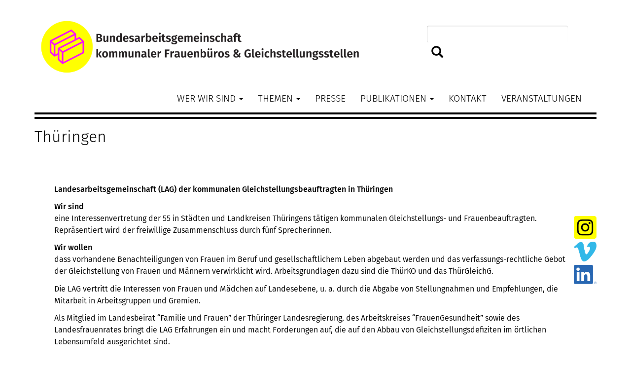

--- FILE ---
content_type: text/html; charset=UTF-8
request_url: https://www.gleichberechtigt.org/th%C3%BCringen
body_size: 8311
content:
<!DOCTYPE html>
<html  lang="de" dir="ltr">
  <head>
    <meta charset="utf-8" />
<noscript><style>form.antibot * :not(.antibot-message) { display: none !important; }</style>
</noscript><meta name="Generator" content="Drupal 10 (https://www.drupal.org)" />
<meta name="MobileOptimized" content="width" />
<meta name="HandheldFriendly" content="true" />
<meta name="viewport" content="width=device-width, initial-scale=1.0" />
<link rel="icon" href="/themes/custom/bootstrap3_gb/favicon.ico" type="image/vnd.microsoft.icon" />
<link rel="canonical" href="https://www.gleichberechtigt.org/th%C3%BCringen" />
<link rel="shortlink" href="https://www.gleichberechtigt.org/node/144" />

    <title>Thüringen | BAG kommunaler Frauenbüros und Gleichstellungsstellen</title>
    <link rel="stylesheet" media="all" href="/core/assets/vendor/jquery.ui/themes/base/core.css?t7ipes" />
<link rel="stylesheet" media="all" href="/core/assets/vendor/jquery.ui/themes/base/controlgroup.css?t7ipes" />
<link rel="stylesheet" media="all" href="/core/assets/vendor/jquery.ui/themes/base/checkboxradio.css?t7ipes" />
<link rel="stylesheet" media="all" href="/core/assets/vendor/jquery.ui/themes/base/resizable.css?t7ipes" />
<link rel="stylesheet" media="all" href="/core/assets/vendor/jquery.ui/themes/base/button.css?t7ipes" />
<link rel="stylesheet" media="all" href="/core/assets/vendor/jquery.ui/themes/base/dialog.css?t7ipes" />
<link rel="stylesheet" media="all" href="/core/misc/components/progress.module.css?t7ipes" />
<link rel="stylesheet" media="all" href="/core/misc/components/ajax-progress.module.css?t7ipes" />
<link rel="stylesheet" media="all" href="/core/modules/system/css/components/align.module.css?t7ipes" />
<link rel="stylesheet" media="all" href="/core/modules/system/css/components/fieldgroup.module.css?t7ipes" />
<link rel="stylesheet" media="all" href="/core/modules/system/css/components/container-inline.module.css?t7ipes" />
<link rel="stylesheet" media="all" href="/core/modules/system/css/components/clearfix.module.css?t7ipes" />
<link rel="stylesheet" media="all" href="/core/modules/system/css/components/details.module.css?t7ipes" />
<link rel="stylesheet" media="all" href="/core/modules/system/css/components/hidden.module.css?t7ipes" />
<link rel="stylesheet" media="all" href="/core/modules/system/css/components/item-list.module.css?t7ipes" />
<link rel="stylesheet" media="all" href="/core/modules/system/css/components/js.module.css?t7ipes" />
<link rel="stylesheet" media="all" href="/core/modules/system/css/components/nowrap.module.css?t7ipes" />
<link rel="stylesheet" media="all" href="/core/modules/system/css/components/position-container.module.css?t7ipes" />
<link rel="stylesheet" media="all" href="/core/modules/system/css/components/reset-appearance.module.css?t7ipes" />
<link rel="stylesheet" media="all" href="/core/modules/system/css/components/resize.module.css?t7ipes" />
<link rel="stylesheet" media="all" href="/core/modules/system/css/components/system-status-counter.css?t7ipes" />
<link rel="stylesheet" media="all" href="/core/modules/system/css/components/system-status-report-counters.css?t7ipes" />
<link rel="stylesheet" media="all" href="/core/modules/system/css/components/system-status-report-general-info.css?t7ipes" />
<link rel="stylesheet" media="all" href="/core/modules/system/css/components/tablesort.module.css?t7ipes" />
<link rel="stylesheet" media="all" href="/modules/contrib/jquery_ui/assets/vendor/jquery.ui/themes/base/core.css?t7ipes" />
<link rel="stylesheet" media="all" href="/modules/contrib/jquery_ui/assets/vendor/jquery.ui/themes/base/draggable.css?t7ipes" />
<link rel="stylesheet" media="all" href="/modules/contrib/jquery_ui/assets/vendor/jquery.ui/themes/base/resizable.css?t7ipes" />
<link rel="stylesheet" media="all" href="/core/modules/ckeditor5/css/ckeditor5.dialog.fix.css?t7ipes" />
<link rel="stylesheet" media="all" href="/modules/contrib/jquery_ui/assets/vendor/jquery.ui/themes/base/accordion.css?t7ipes" />
<link rel="stylesheet" media="all" href="/core/modules/views/css/views.module.css?t7ipes" />
<link rel="stylesheet" media="all" href="/core/assets/vendor/jquery.ui/themes/base/theme.css?t7ipes" />
<link rel="stylesheet" media="all" href="/modules/contrib/better_exposed_filters/css/better_exposed_filters.css?t7ipes" />
<link rel="stylesheet" media="all" href="https://unpkg.com/aos@2.3.1/dist/aos.css" />
<link rel="stylesheet" media="all" href="/modules/contrib/bootstrap_styles/css/bs_example_classes/background-color-classes.css?t7ipes" />
<link rel="stylesheet" media="all" href="/modules/contrib/bootstrap_styles/css/bs_example_classes/border-classes.css?t7ipes" />
<link rel="stylesheet" media="all" href="/modules/contrib/bootstrap_styles/css/bs_example_classes/box-shadow-classes.css?t7ipes" />
<link rel="stylesheet" media="all" href="/modules/contrib/bootstrap_styles/css/bs_example_classes/margin-classes.css?t7ipes" />
<link rel="stylesheet" media="all" href="/modules/contrib/bootstrap_styles/css/bs_example_classes/padding-classes.css?t7ipes" />
<link rel="stylesheet" media="all" href="/modules/contrib/bootstrap_styles/css/bs_example_classes/text-alignment-classes.css?t7ipes" />
<link rel="stylesheet" media="all" href="/modules/contrib/bootstrap_styles/css/bs_example_classes/text-color-classes.css?t7ipes" />
<link rel="stylesheet" media="all" href="/modules/contrib/jquery_ui/assets/vendor/jquery.ui/themes/base/theme.css?t7ipes" />
<link rel="stylesheet" media="all" href="/modules/contrib/extlink/css/extlink.css?t7ipes" />
<link rel="stylesheet" media="all" href="/core/modules/layout_builder/layouts/twocol_section/twocol_section.css?t7ipes" />
<link rel="stylesheet" media="all" href="/core/modules/layout_discovery/layouts/onecol/onecol.css?t7ipes" />
<link rel="stylesheet" media="all" href="/modules/contrib/webform/modules/webform_bootstrap/css/webform_bootstrap.css?t7ipes" />
<link rel="stylesheet" media="all" href="https://cdn.jsdelivr.net/npm/entreprise7pro-bootstrap@3.4.8/dist/css/bootstrap.css" integrity="sha256-3p/H8uQndDeQADwalAGPYNGwk6732TJRjYcY05O81og=" crossorigin="anonymous" />
<link rel="stylesheet" media="all" href="https://cdn.jsdelivr.net/npm/@unicorn-fail/drupal-bootstrap-styles@0.0.2/dist/3.1.1/7.x-3.x/drupal-bootstrap.css" integrity="sha512-ys0R7vWvMqi0PjJvf7827YdAhjeAfzLA3DHX0gE/sPUYqbN/sxO6JFzZLvc/wazhj5utAy7rECg1qXQKIEZOfA==" crossorigin="anonymous" />
<link rel="stylesheet" media="all" href="https://cdn.jsdelivr.net/npm/@unicorn-fail/drupal-bootstrap-styles@0.0.2/dist/3.1.1/8.x-3.x/drupal-bootstrap.css" integrity="sha512-ixuOBF5SPFLXivQ0U4/J9sQbZ7ZjmBzciWMBNUEudf6sUJ6ph2zwkpFkoUrB0oUy37lxP4byyHasSpA4rZJSKg==" crossorigin="anonymous" />
<link rel="stylesheet" media="all" href="https://cdn.jsdelivr.net/npm/@unicorn-fail/drupal-bootstrap-styles@0.0.2/dist/3.2.0/7.x-3.x/drupal-bootstrap.css" integrity="sha512-MiCziWBODHzeWsTWg4TMsfyWWoMltpBKnf5Pf5QUH9CXKIVeGpEsHZZ4NiWaJdgqpDzU/ahNWaW80U1ZX99eKw==" crossorigin="anonymous" />
<link rel="stylesheet" media="all" href="https://cdn.jsdelivr.net/npm/@unicorn-fail/drupal-bootstrap-styles@0.0.2/dist/3.2.0/8.x-3.x/drupal-bootstrap.css" integrity="sha512-US+XMOdYSqB2lE8RSbDjBb/r6eTTAv7ydpztf8B7hIWSlwvzQDdaAGun5M4a6GRjCz+BIZ6G43l+UolR+gfLFQ==" crossorigin="anonymous" />
<link rel="stylesheet" media="all" href="https://cdn.jsdelivr.net/npm/@unicorn-fail/drupal-bootstrap-styles@0.0.2/dist/3.3.1/7.x-3.x/drupal-bootstrap.css" integrity="sha512-3gQUt+MI1o8v7eEveRmZzYx6fsIUJ6bRfBLMaUTzdmNQ/1vTWLpNPf13Tcrf7gQ9iHy9A9QjXKxRGoXEeiQnPA==" crossorigin="anonymous" />
<link rel="stylesheet" media="all" href="https://cdn.jsdelivr.net/npm/@unicorn-fail/drupal-bootstrap-styles@0.0.2/dist/3.3.1/8.x-3.x/drupal-bootstrap.css" integrity="sha512-AwNfHm/YKv4l+2rhi0JPat+4xVObtH6WDxFpUnGXkkNEds3OSnCNBSL9Ygd/jQj1QkmHgod9F5seqLErhbQ6/Q==" crossorigin="anonymous" />
<link rel="stylesheet" media="all" href="https://cdn.jsdelivr.net/npm/@unicorn-fail/drupal-bootstrap-styles@0.0.2/dist/3.4.0/8.x-3.x/drupal-bootstrap.css" integrity="sha512-j4mdyNbQqqp+6Q/HtootpbGoc2ZX0C/ktbXnauPFEz7A457PB6le79qasOBVcrSrOBtGAm0aVU2SOKFzBl6RhA==" crossorigin="anonymous" />
<link rel="stylesheet" media="all" href="/themes/custom/bootstrap3_gb/css/fonts.css?t7ipes" />
<link rel="stylesheet" media="all" href="/themes/custom/bootstrap3_gb/css/style.css?t7ipes" />
<link rel="stylesheet" media="all" href="/themes/custom/bootstrap3_gb/css/style-bp-sm.css?t7ipes" />
<link rel="stylesheet" media="all" href="/themes/custom/bootstrap3_gb/css/style-bp-md.css?t7ipes" />
<link rel="stylesheet" media="all" href="/themes/custom/bootstrap3_gb/css/style-bp-lg.css?t7ipes" />

    
  </head>
  <body class="path-node page-node-type-article has-glyphicons">
    <a href="#main-content" class="visually-hidden focusable skip-link">
      Direkt zum Inhalt
    </a>
    
      <div class="dialog-off-canvas-main-canvas" data-off-canvas-main-canvas>
              <header class="navbar navbar-default container" id="navbar" role="banner">
            <div class="navbar-header">
          <div class="region region-navigation">
    <section class="views-exposed-form bef-exposed-form settings-tray-editable block block-views block-views-exposed-filter-blocksearch-index-content-page-1 clearfix" data-drupal-selector="views-exposed-form-search-index-content-page-1" id="block-hervorgehobenesformularsearch-index-contentpage-1-2" data-drupal-settingstray="editable">
  
    

      <form action="/finden" method="get" id="views-exposed-form-search-index-content-page-1" accept-charset="UTF-8">
  <div class="form--inline form-inline clearfix">
  <div class="form-item js-form-item form-type-textfield js-form-type-textfield form-item-search-api-fulltext js-form-item-search-api-fulltext form-group">
      
  
  
  <input data-drupal-selector="edit-search-api-fulltext" class="form-text form-control" type="text" id="edit-search-api-fulltext" name="search_api_fulltext" value="" size="30" maxlength="128" />

  
  
  </div>
<div data-drupal-selector="edit-actions" class="form-actions form-group js-form-wrapper form-wrapper" id="edit-actions"><button data-drupal-selector="edit-submit-search-index-content" class="button js-form-submit form-submit btn-primary btn icon-before" type="submit" id="edit-submit-search-index-content" value="Suchen"><span class="icon glyphicon glyphicon-search" aria-hidden="true"></span>
Suchen</button></div>

</div>

</form>

  </section>

	<div id="bootstrap-gb-branding">
      <a class="logo navbar-btn pull-left" href="/" title="Startseite" rel="home">
      <img src="/themes/custom/bootstrap3_gb/logo.png" alt="Startseite" />
    </a>
        <a class="name navbar-brand visually-hidden" href="/" title="Startseite" rel="home">BAG kommunaler Frauenbüros und Gleichstellungsstellen</a>
      </div>

  </div>

                          <button type="button" class="navbar-toggle collapsed" data-toggle="collapse" data-target="#navbar-collapse" aria-expanded="false">
            <span class="sr-only">Toggle navigation</span>
            <span class="icon-bar"></span>
            <span class="icon-bar"></span>
            <span class="icon-bar"></span>
          </button>
              </div>

                    <div id="navbar-collapse" class="navbar-collapse collapse">
            <div class="region region-navigation-collapsible">
    <nav role="navigation" aria-labelledby="block-bootstrap3-gb-main-menu-menu" id="block-bootstrap3-gb-main-menu" class="settings-tray-editable" data-drupal-settingstray="editable">
            
  <h2 class="visually-hidden" id="block-bootstrap3-gb-main-menu-menu">Main navigation</h2>
  

        
      <ul class="menu menu--main nav navbar-nav">
                      <li class="expanded dropdown first">
                                                                    <span class="navbar-text dropdown-toggle" data-toggle="dropdown">Wer wir sind <span class="caret"></span></span>
                        <ul class="dropdown-menu">
                      <li class="first">
                                        <a href="/wer-wir-sind/wer-wir-sind" data-drupal-link-system-path="node/7">Wer wir sind</a>
              </li>
                      <li>
                                        <a href="/wer-wir-sind/die-bundessprecherinnen" data-drupal-link-system-path="node/14">Die Bundessprecherinnen</a>
              </li>
                      <li>
                                        <a href="/gesch%C3%A4ftsstelle" data-drupal-link-system-path="node/1798">Geschäftsstelle</a>
              </li>
                      <li>
                                        <a href="/wer-wir-sind/kommunale-frauen-und-gleichstellungsbeauftragte" data-drupal-link-system-path="node/10">Frauen- und Gleichstellungsbeauftragte</a>
              </li>
                      <li>
                                        <a href="/wer-wir-sind/die-bundeskonferenzen" data-drupal-link-system-path="node/1759">Die Bundeskonferenzen</a>
              </li>
                      <li>
                                        <a href="/wer-wir-sind/die-landesarbeitsgemeinschaften" data-drupal-link-system-path="node/13">Die Landesarbeitsgemeinschaften</a>
              </li>
                      <li>
                                        <a href="/wer-wir-sind/unsere-b%C3%BCndnisse" data-drupal-link-system-path="node/1774">Unsere Bündnisse</a>
              </li>
                      <li class="last">
                                        <a href="/strukturbereich/gender-award" data-drupal-link-system-path="taxonomy/term/34">Gender Award</a>
              </li>
        </ul>
  
              </li>
                      <li class="expanded dropdown">
                                                                    <span class="navbar-text dropdown-toggle" data-toggle="dropdown">Themen <span class="caret"></span></span>
                        <ul class="dropdown-menu">
                      <li class="first">
                                        <a href="/themen/armut" data-drupal-link-system-path="taxonomy/term/355">Armut</a>
              </li>
                      <li>
                                        <a href="/themen/antifeminismus" data-drupal-link-system-path="taxonomy/term/316">Antifeminismus</a>
              </li>
                      <li>
                                        <a href="/themen/digitalisierung" data-drupal-link-system-path="taxonomy/term/336">Digitalisierung</a>
              </li>
                      <li>
                                        <a href="/themen/equal-care" data-drupal-link-system-path="taxonomy/term/337">Equal Care</a>
              </li>
                      <li>
                                        <a href="/themen/equal-pay" data-drupal-link-system-path="taxonomy/term/76">Equal Pay</a>
              </li>
                      <li>
                                        <a href="/themen/europ%C3%A4ische-charta-f%C3%BCr-die-gleichstellung" data-drupal-link-system-path="taxonomy/term/15">Europäische Gleichstellungscharta</a>
              </li>
                      <li>
                                        <a href="/themen/frauen-in-fuehrungspositionen" data-drupal-link-system-path="taxonomy/term/16">Frauen und Macht</a>
              </li>
                      <li>
                                        <a href="/themen/geschlechts-spezifische-gewalt">Geschlechtsspezifische Gewalt</a>
              </li>
                      <li>
                                        <a href="/themen/gesundheit" data-drupal-link-system-path="taxonomy/term/335">Gesundheit</a>
              </li>
                      <li>
                                        <a href="/themen/l%C3%A4ndliche-r%C3%A4ume" data-drupal-link-system-path="taxonomy/term/305">Ländliche Räume</a>
              </li>
                      <li class="last">
                                        <a href="/themen/lsbtiq" data-drupal-link-system-path="taxonomy/term/21">LSBTIQ+</a>
              </li>
        </ul>
  
              </li>
                      <li>
                                        <a href="/presse" data-drupal-link-system-path="node/30">Presse</a>
              </li>
                      <li class="expanded dropdown">
                                                                    <span class="navbar-text dropdown-toggle" data-toggle="dropdown">Publikationen <span class="caret"></span></span>
                        <ul class="dropdown-menu">
                      <li class="first">
                                        <a href="/suchbegriffe/publikation" title="Unsere Veröffentlichungen" data-drupal-link-system-path="taxonomy/term/344">Publikationen</a>
              </li>
                      <li class="last">
                                        <a href="/suchbegriffe/aktionsmaterial" data-drupal-link-system-path="taxonomy/term/317">Aktionsmaterial</a>
              </li>
        </ul>
  
              </li>
                      <li>
                                        <a href="/gesch%C3%A4ftsstelle" data-drupal-link-system-path="node/1798">Kontakt</a>
              </li>
                      <li class="last">
                                        <a href="/veranstaltungskalender" data-drupal-link-system-path="veranstaltungskalender">Veranstaltungen</a>
              </li>
        </ul>
  

  </nav>

  </div>

        </div>
                </header>
  
  <div role="main" class="main-container container js-quickedit-main-content">
    <div class="row">

                              <div class="col-sm-12" role="heading">
              <div class="region region-header">
    	<div class="content">
	  
  </div>
	<div class="content">
	    <h1 class="page-header">
<span>Thüringen</span>
</h1>

  </div>

  </div>

          </div>
              
            
                  <section class="col-sm-12">

                                      <div class="highlighted">  <div class="region region-highlighted">
    <div data-drupal-messages-fallback class="hidden"></div>

  </div>
</div>
                  
                
                          <a id="main-content"></a>
            <div class="region region-content">
    <section id="block-socialmedialinks" class="settings-tray-editable block block-block-content block-block-content09193749-5038-44f2-97d9-ac2298d41c8e clearfix" data-drupal-settingstray="editable">
  
    

      
            <div class="field field--name-body field--type-text-with-summary field--label-hidden field--item"><p><a href="https://www.instagram.com/gleichberechtigt/"><img src="/themes/custom/bootstrap3_gb/images/icon_instagram.png" alt="Link zu Instagram" width="75" height="75"></a></p>
<p><a href="https://vimeo.com/user95823181"><img src="/themes/custom/bootstrap3_gb/images/icon_vimeo.png" alt="Link zu Vimeo" width="75" height="65"></a></p>
<p><a href="https://www.linkedin.com/company/bag-gleichberechtigt"><img src="/themes/custom/bootstrap3_gb/images/LI-In-Bug.png" alt="Link zu LinkedIn" width="75" height="64"></a></p>
</div>
      
  </section>

<section class="views-element-container settings-tray-editable block block-views block-views-blockbild-oder-slideshow-im-header-block-1 clearfix" id="block-views-block-bild-oder-slideshow-im-header-block-1" data-drupal-settingstray="editable">
  
    

      <div class="form-group"><div class="view view-bild-oder-slideshow-im-header view-id-bild_oder_slideshow_im_header view-display-id-block_1 js-view-dom-id-ed87160a61b434b00cfadf8373a35f738ea8ff6f6315a2f7b6ae2eb4406d6caa">
  
    
      
      <div class="view-content">
          <div class="views-row"><div class="views-field views-field-field-bild-oder-slideshow-im-hea"><div class="field-content"></div></div></div>

    </div>
  
          </div>
</div>

  </section>

	<div class="content-main content">
	  
<article data-history-node-id="144" class="article full clearfix">

  
    

  
  <div class="content">
      <div class="layout layout--onecol">
    <div >
      
    </div>
  </div>
  <div class="scrollthis-y layout layout--onecol">
    <div  class="layout__region layout__region--content">
      <section class="block block-layout-builder block-field-blocknodearticlebody clearfix">
  
    

      
            <div class="field field--name-body field--type-text-with-summary field--label-hidden field--item"><p><strong>Landesarbeitsgemeinschaft (LAG) der kommunalen Gleichstellungsbeauftragten in Thüringen</strong></p>
<p><strong>Wir sind</strong><br>eine Interessenvertretung der 55 in Städten und Landkreisen Thüringens tätigen kommunalen Gleichstellungs- und Frauenbeauftragten. Repräsentiert wird der freiwillige Zusammenschluss durch fünf Sprecherinnen.</p>
<p><strong>Wir wollen</strong><br>dass vorhandene Benachteiligungen von Frauen im Beruf und gesellschaftlichem Leben abgebaut werden und das verfassungs-rechtliche Gebot der Gleichstellung von Frauen und Männern verwirklicht wird. Arbeitsgrundlagen dazu sind die ThürKO und das ThürGleichG.</p>
<p>Die LAG vertritt die Interessen von Frauen und Mädchen auf Landesebene, u. a. durch die Abgabe von Stellungnahmen und Empfehlungen, die Mitarbeit in Arbeitsgruppen und Gremien.</p>
<p>Als Mitglied im Landesbeirat “Familie und Frauen” der Thüringer Landesregierung, des Arbeitskreises “FrauenGesundheit” sowie des Landesfrauenrates bringt die LAG Erfahrungen ein und macht Forderungen auf, die auf den Abbau von Gleichstellungsdefiziten im örtlichen Lebensumfeld ausgerichtet sind.</p>
<p>Die in der LAG vertretenen Gleichstellungs- und Frauenbeauftragten haben sich in regionalen Arbeitskreisen vernetzt, sichern so den Erfahrungsaustausch und Informationsfluss. Mit der Durchführung von gemeinsamen Veranstaltungen und Tagungen wird das Ziel verfolgt, ein Forum für frauenpolitische Diskussionen in Thüringen zu schaffen.</p>
<p>Die LAG dient ferner dem Erfahrungsaustausch zwischen den Mitgliedern, ist Podium für Qualifikation und Fortbildung.</p>
<p>Gender-Mainstreaming als Politikmethode wird als Bereicherung der frauenpolitischen Arbeit der LAG angesehen.</p>
<p><strong>Kontakt / Sprecherinnen:</strong></p>
<p><strong>Angelika Fleischmann</strong><br>Stadtverwaltung Meiningen<br>0 3693 / 45 42 23<br><a href="mailto:gleichstellungsbeauftragte@meiningen.de">gleichstellungsbeauftragte@meiningen.de</a></p>
<p><strong>Catrin Heinrich</strong><br>Stadtverwaltung Gera<br>0365 / 838 10 50<br><a href="mailto:gb@stadt-saalfeld.de.de">gleichstellungsbeauftragte@gera.de</a></p>
<p><strong>Isabell Hennig</strong><br>Landratsamt Ilm-Kreis<br>03628 / 73 81 08<br><a href="gfb@illm-kreis.de">gfb@illm-kreis.de</a></p>
<p class="MsoNormal"><strong>Martin Reinhardt</strong><br>Landratsamt Weimarer Land<br>0 36 44/ 54 04 13<br><a href="mailto:post.Gleichstellungsbeauftragter@weimarerland.de">post.Gleichstellungsbeauftragter@weimarerland.de</a></p>
<p class="MsoNormal"><strong>Erika von der Sahle</strong><br>Stadtverwaltung Saalfeld<br>03671 / 59 82 08<br><a href="gb@stadt-saalfeld.de.de">gb@stadt-saalfeld.de</a></p>
</div>
      
  </section>


    </div>
  </div>
  <div class="layout layout--onecol">
    <div  class="layout__region layout__region--content">
      
    </div>
  </div>
  <div class="layout layout--twocol-section layout--twocol-section--50-50">

          <div  class="layout__region layout__region--first">
        
      </div>
    
    
  </div>
  <div class="layout layout--onecol">
    <div  class="layout__region layout__region--content">
      
    </div>
  </div>

<div  class="group-accordion-group field-group-accordion effect-bounceslide field-group-accordion-wrapper"><div class="group-images field-group-accordion-item field-group-tabs-wrapper"><div data-vertical-tabs-panes><input class="vertical-tabs__active-tab" type="hidden" /></div>
</div><div class="group-downloads field-group-accordion-item field-group-tabs-wrapper"><div data-vertical-tabs-panes><input class="vertical-tabs__active-tab" type="hidden" /></div>
</div></div>

  </div>

</article>

  </div>

  </div>

              </section>

                </div>
  </div>

      <footer class="footer container" role="contentinfo">
        <div class="region region-footer">
    <section id="block-adresseimfooter" class="settings-tray-editable block block-block-content block-block-content73f904bc-a2a3-4c3b-b5ba-f9c001573efd clearfix" data-drupal-settingstray="editable">
  
    

      
            <div class="field field--name-body field--type-text-with-summary field--label-hidden field--item"><p><img src="/themes/custom/bootstrap3_gb/logo.png" alt>
</p><p>Bundesarbeitsgemeinschaft (BAG)&nbsp;&nbsp;&nbsp;<br>kommunaler Frauenbüros und Gleichstellungsstellen&nbsp;&nbsp;&nbsp;&nbsp;<br>Weydingerstraße 14-16&nbsp;&nbsp;&nbsp;<br>10178 Berlin</p>
<p><a href="mailto:bag@gleichberechtigt.org">bag@gleichberechtigt.org</a>&nbsp;&nbsp;&nbsp;<br>Telefon +49 30 240 09 812</p>
<p><strong>© Verein zur Förderung der Frauenpolitik in Deutschland e.V.</strong></p>
</div>
      
  </section>

<nav role="navigation" aria-labelledby="block-bootstrap3-gb-servicemenu-menu" id="block-bootstrap3-gb-servicemenu" class="settings-tray-editable" data-drupal-settingstray="editable">
            
  <h2 class="visually-hidden" id="block-bootstrap3-gb-servicemenu-menu">Servicemenu</h2>
  

        
      <ul class="menu menu--menu-servicemenu nav">
                      <li class="first">
                                        <a href="/impressum" data-drupal-link-system-path="node/1">Impressum</a>
              </li>
                      <li>
                                        <a href="/datenschutzerkl%C3%A4rung" data-drupal-link-system-path="node/4">Datenschutz</a>
              </li>
                      <li>
                                        <a href="">Cookies</a>
              </li>
                      <li class="last">
                                        <a href="/wer-wir-sind/gesch%C3%A4ftsstelle">Kontakt</a>
              </li>
        </ul>
  

  </nav>
<nav role="navigation" aria-labelledby="block-bootstrap3-gb-account-menu-menu" id="block-bootstrap3-gb-account-menu" class="settings-tray-editable" data-drupal-settingstray="editable">
            
  <h2 class="visually-hidden" id="block-bootstrap3-gb-account-menu-menu">User account menu</h2>
  

        
      <ul class="menu menu--account nav navbar-nav navbar-right">
                      <li class="first last">
                                        <a href="/user/login" data-drupal-link-system-path="user/login">Anmelden</a>
              </li>
        </ul>
  

  </nav>
<section id="block-newsletterabonieren" class="settings-tray-editable block block-block-content block-block-content1fd86974-8dae-45b9-9d99-9a7b640de3e2 clearfix" data-drupal-settingstray="editable">
  
    

      
            <div class="field field--name-body field--type-text-with-summary field--label-hidden field--item"><p><a class="btn btn-primary bg-cyan webform-dialog webform-dialog-mobile button" href="/form/newsletter-abonnieren">Newsletter abonnieren</a></p>
</div>
      
  </section>


  </div>

    </footer>
  
  </div>

    
    <script type="application/json" data-drupal-selector="drupal-settings-json">{"path":{"baseUrl":"\/","pathPrefix":"","currentPath":"node\/144","currentPathIsAdmin":false,"isFront":false,"currentLanguage":"de"},"pluralDelimiter":"\u0003","suppressDeprecationErrors":true,"ajaxPageState":{"libraries":"[base64]","theme":"bootstrap3_gb","theme_token":null},"ajaxTrustedUrl":{"\/finden":true},"webform":{"dialog":{"options":{"mobile":{"title":"Mobile","width":400},"narrow":{"title":"Narrow","width":600},"normal":{"title":"Normal","width":800},"wide":{"title":"Wide","width":1000}},"entity_type":"node","entity_id":"144"}},"data":{"extlink":{"extTarget":true,"extTargetAppendNewWindowLabel":"(opens in a new window)","extTargetNoOverride":true,"extNofollow":true,"extTitleNoOverride":false,"extNoreferrer":true,"extFollowNoOverride":false,"extClass":"ext","extLabel":"(Link ist extern)","extImgClass":false,"extSubdomains":true,"extExclude":"","extInclude":"","extCssExclude":"","extCssInclude":"","extCssExplicit":"","extAlert":false,"extAlertText":"Dieser Link f\u00fchrt Sie zu einer externen Website. Wir sind nicht f\u00fcr deren Inhalte verantwortlich.","extHideIcons":false,"mailtoClass":"mailto","telClass":"","mailtoLabel":"(Link sendet E-Mail)","telLabel":"(link is a phone number)","extUseFontAwesome":false,"extIconPlacement":"append","extPreventOrphan":false,"extFaLinkClasses":"fa fa-external-link","extFaMailtoClasses":"fa fa-envelope-o","extAdditionalLinkClasses":"","extAdditionalMailtoClasses":"","extAdditionalTelClasses":"","extFaTelClasses":"fa fa-phone","whitelistedDomains":[],"extExcludeNoreferrer":""}},"bootstrap":{"forms_has_error_value_toggle":1,"modal_animation":1,"modal_backdrop":"true","modal_focus_input":1,"modal_keyboard":1,"modal_select_text":1,"modal_show":1,"modal_size":"","popover_enabled":1,"popover_animation":1,"popover_auto_close":1,"popover_container":"body","popover_content":"","popover_delay":"0","popover_html":0,"popover_placement":"right","popover_selector":"","popover_title":"","popover_trigger":"click","tooltip_enabled":1,"tooltip_animation":1,"tooltip_container":"body","tooltip_delay":"0","tooltip_html":0,"tooltip_placement":"auto left","tooltip_selector":"","tooltip_trigger":"hover"},"field_group":{"accordion":{"mode":"default","context":"view","settings":{"classes":"group-accordion-group field-group-accordion","id":"","effect":"bounceslide","formatter":"","description":""}},"tabs":{"mode":"default","context":"view","settings":{"classes":"group-images field-group-accordion-item","show_empty_fields":false,"id":"","formatter":"closed","direction":"vertical","width_breakpoint":640}}},"widthBreakpoint":640,"user":{"uid":0,"permissionsHash":"24511e76523f79802e31df567b06ab7b4c4919c088738e497d9944eca5168841"}}</script>
<script src="/core/assets/vendor/jquery/jquery.min.js?v=3.7.1"></script>
<script src="/core/assets/vendor/underscore/underscore-min.js?v=1.13.7"></script>
<script src="/core/assets/vendor/once/once.min.js?v=1.0.1"></script>
<script src="/sites/default/files/languages/de_DVjXToCsaf_pz4fZnfoBSeUD87fQi_k9AIqESz13Ox8.js?t7ipes"></script>
<script src="/core/misc/drupalSettingsLoader.js?v=10.6.0"></script>
<script src="/core/misc/drupal.js?v=10.6.0"></script>
<script src="/core/misc/drupal.init.js?v=10.6.0"></script>
<script src="/core/misc/debounce.js?v=10.6.0"></script>
<script src="/core/assets/vendor/jquery.ui/ui/version-min.js?v=10.6.0"></script>
<script src="/core/assets/vendor/jquery.ui/ui/data-min.js?v=10.6.0"></script>
<script src="/core/assets/vendor/jquery.ui/ui/disable-selection-min.js?v=10.6.0"></script>
<script src="/core/assets/vendor/jquery.ui/ui/jquery-patch-min.js?v=10.6.0"></script>
<script src="/core/assets/vendor/jquery.ui/ui/scroll-parent-min.js?v=10.6.0"></script>
<script src="/core/assets/vendor/jquery.ui/ui/unique-id-min.js?v=10.6.0"></script>
<script src="/core/assets/vendor/jquery.ui/ui/focusable-min.js?v=10.6.0"></script>
<script src="/core/assets/vendor/jquery.ui/ui/keycode-min.js?v=10.6.0"></script>
<script src="/core/assets/vendor/jquery.ui/ui/plugin-min.js?v=10.6.0"></script>
<script src="/core/assets/vendor/jquery.ui/ui/widget-min.js?v=10.6.0"></script>
<script src="/core/assets/vendor/jquery.ui/ui/labels-min.js?v=10.6.0"></script>
<script src="/core/assets/vendor/jquery.ui/ui/widgets/controlgroup-min.js?v=10.6.0"></script>
<script src="/core/assets/vendor/jquery.ui/ui/form-reset-mixin-min.js?v=10.6.0"></script>
<script src="/core/assets/vendor/jquery.ui/ui/widgets/mouse-min.js?v=10.6.0"></script>
<script src="/core/assets/vendor/jquery.ui/ui/widgets/checkboxradio-min.js?v=10.6.0"></script>
<script src="/core/assets/vendor/jquery.ui/ui/widgets/draggable-min.js?v=10.6.0"></script>
<script src="/core/assets/vendor/jquery.ui/ui/widgets/resizable-min.js?v=10.6.0"></script>
<script src="/core/assets/vendor/jquery.ui/ui/widgets/button-min.js?v=10.6.0"></script>
<script src="/core/assets/vendor/jquery.ui/ui/widgets/dialog-min.js?v=10.6.0"></script>
<script src="/modules/contrib/jquery_ui/assets/vendor/jquery.ui/ui/version-min.js?v=1.13.2"></script>
<script src="/modules/contrib/jquery_ui/assets/vendor/jquery.ui/ui/keycode-min.js?v=1.13.2"></script>
<script src="/modules/contrib/jquery_ui/assets/vendor/jquery.ui/ui/unique-id-min.js?v=1.13.2"></script>
<script src="/modules/contrib/jquery_ui/assets/vendor/jquery.ui/ui/widget-min.js?v=1.13.2"></script>
<script src="/modules/contrib/jquery_ui/assets/vendor/jquery.ui/ui/widgets/accordion-min.js?v=1.13.2"></script>
<script src="/modules/contrib/jquery_ui/assets/vendor/jquery.ui/ui/data-min.js?v=1.13.2"></script>
<script src="/modules/contrib/jquery_ui/assets/vendor/jquery.ui/ui/disable-selection-min.js?v=1.13.2"></script>
<script src="/modules/contrib/jquery_ui/assets/vendor/jquery.ui/ui/focusable-min.js?v=1.13.2"></script>
<script src="/modules/contrib/jquery_ui/assets/vendor/jquery.ui/ui/form-min.js?v=1.13.2"></script>
<script src="/modules/contrib/jquery_ui/assets/vendor/jquery.ui/ui/ie-min.js?v=1.13.2"></script>
<script src="/modules/contrib/jquery_ui/assets/vendor/jquery.ui/ui/labels-min.js?v=1.13.2"></script>
<script src="/modules/contrib/jquery_ui/assets/vendor/jquery.ui/ui/plugin-min.js?v=1.13.2"></script>
<script src="/modules/contrib/jquery_ui/assets/vendor/jquery.ui/ui/safe-active-element-min.js?v=1.13.2"></script>
<script src="/modules/contrib/jquery_ui/assets/vendor/jquery.ui/ui/safe-blur-min.js?v=1.13.2"></script>
<script src="/modules/contrib/jquery_ui/assets/vendor/jquery.ui/ui/scroll-parent-min.js?v=1.13.2"></script>
<script src="/modules/contrib/jquery_ui/assets/vendor/jquery.ui/ui/tabbable-min.js?v=1.13.2"></script>
<script src="/modules/contrib/jquery_ui/assets/vendor/jquery.ui/ui/widgets/mouse-min.js?v=1.13.2"></script>
<script src="/modules/contrib/jquery_ui/assets/vendor/jquery.ui/ui/position-min.js?v=1.13.2"></script>
<script src="/modules/contrib/jquery_ui/assets/vendor/jquery.ui/ui/widgets/draggable-min.js?v=1.13.2"></script>
<script src="/modules/contrib/jquery_ui/assets/vendor/jquery.ui/ui/widgets/resizable-min.js?v=1.13.2"></script>
<script src="https://unpkg.com/aos@2.3.1/dist/aos.js"></script>
<script src="/core/assets/vendor/tabbable/index.umd.min.js?v=6.3.0"></script>
<script src="/core/assets/vendor/tua-body-scroll-lock/tua-bsl.umd.min.js?v=10.6.0"></script>
<script src="/modules/contrib/better_exposed_filters/js/better_exposed_filters.js?v=6.x"></script>
<script src="/themes/contrib/bootstrap/js/bootstrap-pre-init.js?t7ipes"></script>
<script src="https://cdn.jsdelivr.net/npm/entreprise7pro-bootstrap@3.4.8/dist/js/bootstrap.js" integrity="sha256-DSHWUwfs+dyvqNBAlaN3fBLYhXtZgMDSoNiXIPCv+E4=" crossorigin="anonymous"></script>
<script src="/themes/contrib/bootstrap/js/drupal.bootstrap.js?t7ipes"></script>
<script src="/themes/contrib/bootstrap/js/attributes.js?t7ipes"></script>
<script src="/themes/contrib/bootstrap/js/theme.js?t7ipes"></script>
<script src="/themes/contrib/bootstrap/js/popover.js?t7ipes"></script>
<script src="/themes/contrib/bootstrap/js/tooltip.js?t7ipes"></script>
<script src="/modules/contrib/bootstrap_styles/js/plugins/scroll_effects/build.js?v=1.x"></script>
<script src="/core/misc/form.js?v=10.6.0"></script>
<script src="/themes/contrib/bootstrap/js/misc/form.js?t7ipes"></script>
<script src="/core/misc/details-summarized-content.js?v=10.6.0"></script>
<script src="/core/misc/details-aria.js?v=10.6.0"></script>
<script src="/core/misc/details.js?v=10.6.0"></script>
<script src="/themes/contrib/bootstrap/js/misc/vertical-tabs.js?t7ipes"></script>
<script src="/modules/contrib/extlink/js/extlink.js?v=10.6.0"></script>
<script src="/modules/contrib/field_group/js/field_group.js?t7ipes"></script>
<script src="/modules/contrib/field_group/modules/field_group_accordion/js/accordion.js?t7ipes"></script>
<script src="/core/misc/progress.js?v=10.6.0"></script>
<script src="/themes/contrib/bootstrap/js/misc/progress.js?t7ipes"></script>
<script src="/core/assets/vendor/loadjs/loadjs.min.js?v=4.3.0"></script>
<script src="/core/misc/announce.js?v=10.6.0"></script>
<script src="/core/misc/message.js?v=10.6.0"></script>
<script src="/themes/contrib/bootstrap/js/misc/message.js?t7ipes"></script>
<script src="/core/misc/ajax.js?v=10.6.0"></script>
<script src="/themes/contrib/bootstrap/js/misc/ajax.js?t7ipes"></script>
<script src="/core/misc/displace.js?v=10.6.0"></script>
<script src="/core/misc/jquery.tabbable.shim.js?v=10.6.0"></script>
<script src="/core/misc/position.js?v=10.6.0"></script>
<script src="/themes/contrib/bootstrap/js/modal.js?t7ipes"></script>
<script src="/themes/contrib/bootstrap/js/dialog.js?t7ipes"></script>
<script src="/themes/contrib/bootstrap/js/modal.jquery.ui.bridge.js?t7ipes"></script>
<script src="/core/misc/dialog/dialog-deprecation.js?v=10.6.0"></script>
<script src="/core/misc/dialog/dialog.js?v=10.6.0"></script>
<script src="/core/misc/dialog/dialog.position.js?v=10.6.0"></script>
<script src="/core/misc/dialog/dialog.ajax.js?v=10.6.0"></script>
<script src="/themes/contrib/bootstrap/js/misc/dialog.ajax.js?t7ipes"></script>
<script src="/modules/contrib/webform/js/webform.drupal.dialog.js?v=10.6.0"></script>
<script src="/modules/contrib/webform/js/webform.dialog.js?v=10.6.0"></script>
<script src="/modules/contrib/webform/js/webform.behaviors.js?v=10.6.0"></script>
<script src="/core/misc/states.js?v=10.6.0"></script>
<script src="/themes/contrib/bootstrap/js/misc/states.js?t7ipes"></script>
<script src="/modules/contrib/webform/js/webform.states.js?v=10.6.0"></script>
<script src="/modules/contrib/webform/modules/webform_bootstrap/js/webform_bootstrap.states.js?v=10.6.0"></script>

  </body>
</html>


--- FILE ---
content_type: text/css
request_url: https://www.gleichberechtigt.org/themes/custom/bootstrap3_gb/css/fonts.css?t7ipes
body_size: 689
content:
/**
* If using a CSS pre-processor, tell it to overwrite this file. If not,
  place
* your custom CSS modifications here. STAGEs
*/


@font-face {
  font-family: FiraSans;
  src: url('../fonts/FiraSans/FiraSans-Book.woff2'),
  			url('../fonts/FiraSans/FiraSans-Book.woff'),
  			url('../fonts/FiraSans/otf/FiraSans-Book.otf');
}


 
@font-face {
  font-family: FiraSans;
  src: url('../fonts/FiraSans/FiraSans-Medium.woff2'),
  			url('../fonts/FiraSans/FiraSans-Medium.woff'),
  			url('../fonts/FiraSans/otf/FiraSans-Medium.otf');
  font-weight: bold;
}


@font-face {
  font-family: FiraSans;
  src: url('../fonts/FiraSans/FiraSans-Light.woff2'),
  			url('../fonts/FiraSans/FiraSans-Light.woff'),
  			url('../fonts/FiraSans/otf/FiraSans-Light.otf');
  font-weight: 100;
}



html, body {
  font-family: FiraSans, Helvetica, Arial, Geneva, sans-serif;
  font-size: 100%;
  line-height: 1.5;
  color: #000;
}



h1, h2, h3, h4, h5, h6, p, a, a:hover,
.file > span, .file > span > a {
  color: #000;
}

.navbar-default .navbar-brand {
  font-family: FiraSans, Helvetica, Arial, Geneva, sans-serif;
  font-size: 3rem;
  line-height: 3.5rem;
  color:#000;
}

.navbar-nav > li > .navbar-text, .navbar-default .navbar-nav > li > a {
  font-family: FiraSans, Helvetica, Arial, Geneva, sans-serif;
  font-size: 1rem;
  line-height: 1.7rem;
  font-weight: 100;
  text-transform: uppercase;
  color: #000;
}

.dropdown-toggle {
	cursor: pointer;
}

/* *** special classes *** */

h1, h1 a, p.h1, p.h1 a {
  font-size: 2rem;
  font-weight: 100;
}

h2, h2 a, p.h2, p.h2 a {
  font-size: 1.2rem;
  font-weight: bold;
}

h3, h3 a, p.h3, p.h3 a {
  font-size: 1.1rem;
  font-weight: bold;
}

h4, h4 a, p.h4, p.h4 a {
  font-size: 1.0rem;
  font-weight: bold;
}

h5, h5 a, p.h5, p.h5 a {
  font-size: 1rem;
}
h6, h6 a, p.h6, p.h6 a {
  font-size: 1rem;
}

p {
	margin:  0;
	padding:  0 0 0.7rem 0;
}

.block-title {
  font-size: 1.5rem;
  font-weight: 100;
  text-transform: uppercase;
  background-image: url('../images/image-ldouble-ine.png');
  background-repeat: repeat no-repeat;
  background-position-y: bottom;
  padding-bottom: 1rem;
  width: fit-content;
  min-width: 30%;
  margin: 3rem 0 1.5rem 0;
}

.node--view-mode-teaser .field--name-node-title h3, 
.node--view-mode-teaser .field--name-node-title h4,
.node--view-mode-teaser .field--name-node-title a,
.node--view-mode-visitenkarte-funktion .field--name-node-title h3, 
.node--view-mode-visitenkarte-funktion .field--name-node-title h4,
.node--view-mode-visitenkarte-funktion .field--name-node-title a,
.node--view-mode-visitenkarte-mit-adresse .field--name-node-title h3, 
.node--view-mode-visitenkarte-mit-adresse .field--name-node-title h4,
.node--view-mode-visitenkarte-mit-adresse .field--name-node-title a,
.node--view-mode-visitenkarte-tel-kom .field--name-node-title h3, 
.node--view-mode-visitenkarte-tel-kom .field--name-node-title h4,
.node--view-mode-visitenkarte-tel-kom .field--name-node-title a
{
  font-size: 1.3rem;
  line-height: 1.7rem;
  font-weight: 100;
}

.cool-container .node--view-mode-teaser .field--name-node-title h3 {
  font-size: 1.1rem;	
}

.ui-dialog .node--view-mode-full h2 {
	display: none;
}

--- FILE ---
content_type: text/css
request_url: https://www.gleichberechtigt.org/themes/custom/bootstrap3_gb/css/style-bp-lg.css?t7ipes
body_size: 94
content:
@media screen and (min-width: 1200px) {
	.container {
   	width: 1170px;
    max-width: 1140px;
	}

/* 
	.container {
    width: 1140px;
	}
 */
}

@media screen and (min-width: 992px) {
	.paragraph--type--formatiertes-textfeld-bild .block-field-blockparagraphformatiertes-textfeld-bildfield-images-paragraph {
		width: 40%;
	}

	.view-themen .views-view-grid .flex-item-1 {
		width: 25%;
		flex-grow: 2;
	}
}